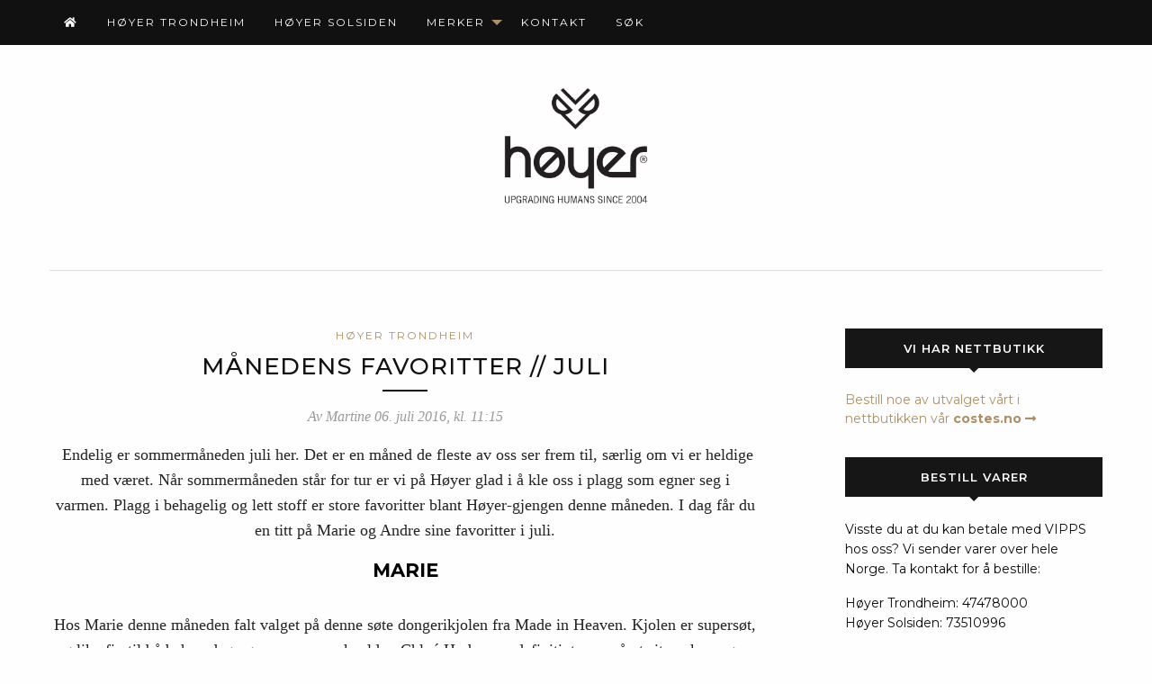

--- FILE ---
content_type: text/html; charset=UTF-8
request_url: https://hoyertrondheim.no/manedens-favoritter-juli/
body_size: 13519
content:
<!doctype html>

  <html class="no-js"  lang="nb-NO">

	<head>
		<meta charset="utf-8">
		
		<!-- Force IE to use the latest rendering engine available -->
		<meta http-equiv="X-UA-Compatible" content="IE=edge">

		<!-- Mobile Meta -->
		<meta name="viewport" content="width=device-width, initial-scale=1.0">
		<meta class="foundation-mq">
		
		<!-- If Site Icon isn't set in customizer -->
			    <link rel="stylesheet" href="https://use.fontawesome.com/releases/v5.5.0/css/all.css" integrity="sha384-B4dIYHKNBt8Bc12p+WXckhzcICo0wtJAoU8YZTY5qE0Id1GSseTk6S+L3BlXeVIU" crossorigin="anonymous">
		<link rel="pingback" href="https://hoyertrondheim.no/xmlrpc.php">

		<title>Månedens favoritter // juli &#8211; Høyerblogg Trondheim | Upgrading Humans Since 2004</title>
<meta name='robots' content='max-image-preview:large' />
<script id="cookie-law-info-gcm-var-js">
var _ckyGcm = {"status":true,"default_settings":[{"analytics":"denied","advertisement":"denied","functional":"denied","necessary":"granted","ad_user_data":"denied","ad_personalization":"denied","regions":"All"}],"wait_for_update":2000,"url_passthrough":false,"ads_data_redaction":false};
</script>
<script id="cookie-law-info-gcm-js" type="text/javascript" src="https://hoyertrondheim.no/wp-content/plugins/cookie-law-info/lite/frontend/js/gcm.min.js"></script>
<script id="cookieyes" type="text/javascript" src="https://cdn-cookieyes.com/client_data/902e7a75c8b4af18d1118c08/script.js"></script><link rel='dns-prefetch' href='//secure.gravatar.com' />
<link rel='dns-prefetch' href='//stats.wp.com' />
<link rel='dns-prefetch' href='//v0.wordpress.com' />
<link rel='dns-prefetch' href='//jetpack.wordpress.com' />
<link rel='dns-prefetch' href='//s0.wp.com' />
<link rel='dns-prefetch' href='//public-api.wordpress.com' />
<link rel='dns-prefetch' href='//0.gravatar.com' />
<link rel='dns-prefetch' href='//1.gravatar.com' />
<link rel='dns-prefetch' href='//2.gravatar.com' />
<link rel="alternate" type="application/rss+xml" title="Høyerblogg Trondheim | Upgrading Humans Since 2004 &raquo; strøm" href="https://hoyertrondheim.no/feed/" />
<link rel="alternate" type="application/rss+xml" title="Høyerblogg Trondheim | Upgrading Humans Since 2004 &raquo; kommentarstrøm" href="https://hoyertrondheim.no/comments/feed/" />
<link rel="alternate" type="application/rss+xml" title="Høyerblogg Trondheim | Upgrading Humans Since 2004 &raquo; Månedens favoritter // juli kommentarstrøm" href="https://hoyertrondheim.no/manedens-favoritter-juli/feed/" />
<link rel='stylesheet' id='wp-block-library-css' href='https://hoyertrondheim.no/wp-includes/css/dist/block-library/style.min.css?ver=6.5.7' type='text/css' media='all' />
<style id='wp-block-library-inline-css' type='text/css'>
.has-text-align-justify{text-align:justify;}
</style>
<link rel='stylesheet' id='mediaelement-css' href='https://hoyertrondheim.no/wp-includes/js/mediaelement/mediaelementplayer-legacy.min.css?ver=4.2.17' type='text/css' media='all' />
<link rel='stylesheet' id='wp-mediaelement-css' href='https://hoyertrondheim.no/wp-includes/js/mediaelement/wp-mediaelement.min.css?ver=6.5.7' type='text/css' media='all' />
<style id='classic-theme-styles-inline-css' type='text/css'>
/*! This file is auto-generated */
.wp-block-button__link{color:#fff;background-color:#32373c;border-radius:9999px;box-shadow:none;text-decoration:none;padding:calc(.667em + 2px) calc(1.333em + 2px);font-size:1.125em}.wp-block-file__button{background:#32373c;color:#fff;text-decoration:none}
</style>
<style id='global-styles-inline-css' type='text/css'>
body{--wp--preset--color--black: #000000;--wp--preset--color--cyan-bluish-gray: #abb8c3;--wp--preset--color--white: #ffffff;--wp--preset--color--pale-pink: #f78da7;--wp--preset--color--vivid-red: #cf2e2e;--wp--preset--color--luminous-vivid-orange: #ff6900;--wp--preset--color--luminous-vivid-amber: #fcb900;--wp--preset--color--light-green-cyan: #7bdcb5;--wp--preset--color--vivid-green-cyan: #00d084;--wp--preset--color--pale-cyan-blue: #8ed1fc;--wp--preset--color--vivid-cyan-blue: #0693e3;--wp--preset--color--vivid-purple: #9b51e0;--wp--preset--gradient--vivid-cyan-blue-to-vivid-purple: linear-gradient(135deg,rgba(6,147,227,1) 0%,rgb(155,81,224) 100%);--wp--preset--gradient--light-green-cyan-to-vivid-green-cyan: linear-gradient(135deg,rgb(122,220,180) 0%,rgb(0,208,130) 100%);--wp--preset--gradient--luminous-vivid-amber-to-luminous-vivid-orange: linear-gradient(135deg,rgba(252,185,0,1) 0%,rgba(255,105,0,1) 100%);--wp--preset--gradient--luminous-vivid-orange-to-vivid-red: linear-gradient(135deg,rgba(255,105,0,1) 0%,rgb(207,46,46) 100%);--wp--preset--gradient--very-light-gray-to-cyan-bluish-gray: linear-gradient(135deg,rgb(238,238,238) 0%,rgb(169,184,195) 100%);--wp--preset--gradient--cool-to-warm-spectrum: linear-gradient(135deg,rgb(74,234,220) 0%,rgb(151,120,209) 20%,rgb(207,42,186) 40%,rgb(238,44,130) 60%,rgb(251,105,98) 80%,rgb(254,248,76) 100%);--wp--preset--gradient--blush-light-purple: linear-gradient(135deg,rgb(255,206,236) 0%,rgb(152,150,240) 100%);--wp--preset--gradient--blush-bordeaux: linear-gradient(135deg,rgb(254,205,165) 0%,rgb(254,45,45) 50%,rgb(107,0,62) 100%);--wp--preset--gradient--luminous-dusk: linear-gradient(135deg,rgb(255,203,112) 0%,rgb(199,81,192) 50%,rgb(65,88,208) 100%);--wp--preset--gradient--pale-ocean: linear-gradient(135deg,rgb(255,245,203) 0%,rgb(182,227,212) 50%,rgb(51,167,181) 100%);--wp--preset--gradient--electric-grass: linear-gradient(135deg,rgb(202,248,128) 0%,rgb(113,206,126) 100%);--wp--preset--gradient--midnight: linear-gradient(135deg,rgb(2,3,129) 0%,rgb(40,116,252) 100%);--wp--preset--font-size--small: 13px;--wp--preset--font-size--medium: 20px;--wp--preset--font-size--large: 36px;--wp--preset--font-size--x-large: 42px;--wp--preset--spacing--20: 0.44rem;--wp--preset--spacing--30: 0.67rem;--wp--preset--spacing--40: 1rem;--wp--preset--spacing--50: 1.5rem;--wp--preset--spacing--60: 2.25rem;--wp--preset--spacing--70: 3.38rem;--wp--preset--spacing--80: 5.06rem;--wp--preset--shadow--natural: 6px 6px 9px rgba(0, 0, 0, 0.2);--wp--preset--shadow--deep: 12px 12px 50px rgba(0, 0, 0, 0.4);--wp--preset--shadow--sharp: 6px 6px 0px rgba(0, 0, 0, 0.2);--wp--preset--shadow--outlined: 6px 6px 0px -3px rgba(255, 255, 255, 1), 6px 6px rgba(0, 0, 0, 1);--wp--preset--shadow--crisp: 6px 6px 0px rgba(0, 0, 0, 1);}:where(.is-layout-flex){gap: 0.5em;}:where(.is-layout-grid){gap: 0.5em;}body .is-layout-flex{display: flex;}body .is-layout-flex{flex-wrap: wrap;align-items: center;}body .is-layout-flex > *{margin: 0;}body .is-layout-grid{display: grid;}body .is-layout-grid > *{margin: 0;}:where(.wp-block-columns.is-layout-flex){gap: 2em;}:where(.wp-block-columns.is-layout-grid){gap: 2em;}:where(.wp-block-post-template.is-layout-flex){gap: 1.25em;}:where(.wp-block-post-template.is-layout-grid){gap: 1.25em;}.has-black-color{color: var(--wp--preset--color--black) !important;}.has-cyan-bluish-gray-color{color: var(--wp--preset--color--cyan-bluish-gray) !important;}.has-white-color{color: var(--wp--preset--color--white) !important;}.has-pale-pink-color{color: var(--wp--preset--color--pale-pink) !important;}.has-vivid-red-color{color: var(--wp--preset--color--vivid-red) !important;}.has-luminous-vivid-orange-color{color: var(--wp--preset--color--luminous-vivid-orange) !important;}.has-luminous-vivid-amber-color{color: var(--wp--preset--color--luminous-vivid-amber) !important;}.has-light-green-cyan-color{color: var(--wp--preset--color--light-green-cyan) !important;}.has-vivid-green-cyan-color{color: var(--wp--preset--color--vivid-green-cyan) !important;}.has-pale-cyan-blue-color{color: var(--wp--preset--color--pale-cyan-blue) !important;}.has-vivid-cyan-blue-color{color: var(--wp--preset--color--vivid-cyan-blue) !important;}.has-vivid-purple-color{color: var(--wp--preset--color--vivid-purple) !important;}.has-black-background-color{background-color: var(--wp--preset--color--black) !important;}.has-cyan-bluish-gray-background-color{background-color: var(--wp--preset--color--cyan-bluish-gray) !important;}.has-white-background-color{background-color: var(--wp--preset--color--white) !important;}.has-pale-pink-background-color{background-color: var(--wp--preset--color--pale-pink) !important;}.has-vivid-red-background-color{background-color: var(--wp--preset--color--vivid-red) !important;}.has-luminous-vivid-orange-background-color{background-color: var(--wp--preset--color--luminous-vivid-orange) !important;}.has-luminous-vivid-amber-background-color{background-color: var(--wp--preset--color--luminous-vivid-amber) !important;}.has-light-green-cyan-background-color{background-color: var(--wp--preset--color--light-green-cyan) !important;}.has-vivid-green-cyan-background-color{background-color: var(--wp--preset--color--vivid-green-cyan) !important;}.has-pale-cyan-blue-background-color{background-color: var(--wp--preset--color--pale-cyan-blue) !important;}.has-vivid-cyan-blue-background-color{background-color: var(--wp--preset--color--vivid-cyan-blue) !important;}.has-vivid-purple-background-color{background-color: var(--wp--preset--color--vivid-purple) !important;}.has-black-border-color{border-color: var(--wp--preset--color--black) !important;}.has-cyan-bluish-gray-border-color{border-color: var(--wp--preset--color--cyan-bluish-gray) !important;}.has-white-border-color{border-color: var(--wp--preset--color--white) !important;}.has-pale-pink-border-color{border-color: var(--wp--preset--color--pale-pink) !important;}.has-vivid-red-border-color{border-color: var(--wp--preset--color--vivid-red) !important;}.has-luminous-vivid-orange-border-color{border-color: var(--wp--preset--color--luminous-vivid-orange) !important;}.has-luminous-vivid-amber-border-color{border-color: var(--wp--preset--color--luminous-vivid-amber) !important;}.has-light-green-cyan-border-color{border-color: var(--wp--preset--color--light-green-cyan) !important;}.has-vivid-green-cyan-border-color{border-color: var(--wp--preset--color--vivid-green-cyan) !important;}.has-pale-cyan-blue-border-color{border-color: var(--wp--preset--color--pale-cyan-blue) !important;}.has-vivid-cyan-blue-border-color{border-color: var(--wp--preset--color--vivid-cyan-blue) !important;}.has-vivid-purple-border-color{border-color: var(--wp--preset--color--vivid-purple) !important;}.has-vivid-cyan-blue-to-vivid-purple-gradient-background{background: var(--wp--preset--gradient--vivid-cyan-blue-to-vivid-purple) !important;}.has-light-green-cyan-to-vivid-green-cyan-gradient-background{background: var(--wp--preset--gradient--light-green-cyan-to-vivid-green-cyan) !important;}.has-luminous-vivid-amber-to-luminous-vivid-orange-gradient-background{background: var(--wp--preset--gradient--luminous-vivid-amber-to-luminous-vivid-orange) !important;}.has-luminous-vivid-orange-to-vivid-red-gradient-background{background: var(--wp--preset--gradient--luminous-vivid-orange-to-vivid-red) !important;}.has-very-light-gray-to-cyan-bluish-gray-gradient-background{background: var(--wp--preset--gradient--very-light-gray-to-cyan-bluish-gray) !important;}.has-cool-to-warm-spectrum-gradient-background{background: var(--wp--preset--gradient--cool-to-warm-spectrum) !important;}.has-blush-light-purple-gradient-background{background: var(--wp--preset--gradient--blush-light-purple) !important;}.has-blush-bordeaux-gradient-background{background: var(--wp--preset--gradient--blush-bordeaux) !important;}.has-luminous-dusk-gradient-background{background: var(--wp--preset--gradient--luminous-dusk) !important;}.has-pale-ocean-gradient-background{background: var(--wp--preset--gradient--pale-ocean) !important;}.has-electric-grass-gradient-background{background: var(--wp--preset--gradient--electric-grass) !important;}.has-midnight-gradient-background{background: var(--wp--preset--gradient--midnight) !important;}.has-small-font-size{font-size: var(--wp--preset--font-size--small) !important;}.has-medium-font-size{font-size: var(--wp--preset--font-size--medium) !important;}.has-large-font-size{font-size: var(--wp--preset--font-size--large) !important;}.has-x-large-font-size{font-size: var(--wp--preset--font-size--x-large) !important;}
.wp-block-navigation a:where(:not(.wp-element-button)){color: inherit;}
:where(.wp-block-post-template.is-layout-flex){gap: 1.25em;}:where(.wp-block-post-template.is-layout-grid){gap: 1.25em;}
:where(.wp-block-columns.is-layout-flex){gap: 2em;}:where(.wp-block-columns.is-layout-grid){gap: 2em;}
.wp-block-pullquote{font-size: 1.5em;line-height: 1.6;}
</style>
<link rel='stylesheet' id='easy-full-screen-search-form-css' href='https://hoyertrondheim.no/wp-content/plugins/easy-full-screen-search-form/public/css/easy-full-screen-search-public.css?ver=1.0.0' type='text/css' media='all' />
<link rel='stylesheet' id='mashsb-styles-css' href='https://hoyertrondheim.no/wp-content/plugins/mashsharer/assets/css/mashsb.min.css?ver=4.0.47' type='text/css' media='all' />
<style id='mashsb-styles-inline-css' type='text/css'>
.mashsb-count {color:#cccccc;}@media only screen and (min-width:568px){.mashsb-buttons a {min-width: 120px;}}
</style>
<link rel='stylesheet' id='searchandfilter-css' href='https://hoyertrondheim.no/wp-content/plugins/search-filter/style.css?ver=1' type='text/css' media='all' />
<link rel='stylesheet' id='site-css-css' href='https://hoyertrondheim.no/wp-content/themes/hoyer/assets/styles/style.css?ver=1552573966' type='text/css' media='all' />
<link rel='stylesheet' id='webtron-css-css' href='https://hoyertrondheim.no/wp-content/themes/hoyer/assets/styles/webtron-v2.css?ver=1552573966' type='text/css' media='all' />
<link rel='stylesheet' id='magnific-popup-css-css' href='https://hoyertrondheim.no/wp-content/themes/hoyer/assets/styles/magnific-popup.css?ver=1552573966' type='text/css' media='all' />
<link rel='stylesheet' id='jetpack_css-css' href='https://hoyertrondheim.no/wp-content/plugins/jetpack/css/jetpack.css?ver=12.6.3' type='text/css' media='all' />
<script type="text/javascript" src="https://hoyertrondheim.no/wp-includes/js/jquery/jquery.min.js?ver=3.7.1" id="jquery-core-js"></script>
<script type="text/javascript" src="https://hoyertrondheim.no/wp-includes/js/jquery/jquery-migrate.min.js?ver=3.4.1" id="jquery-migrate-js"></script>
<script type="text/javascript" src="https://hoyertrondheim.no/wp-content/plugins/easy-full-screen-search-form/public/js/easy-full-screen-search-public.js?ver=1.0.0" id="easy-full-screen-search-form-js"></script>
<script type="text/javascript" id="mashsb-js-extra">
/* <![CDATA[ */
var mashsb = {"shares":"53","round_shares":"","animate_shares":"0","dynamic_buttons":"0","share_url":"https:\/\/hoyertrondheim.no\/manedens-favoritter-juli\/","title":"M%C3%A5nedens+favoritter+%2F%2F+juli","image":null,"desc":"\u00a0Endelig er sommerm\u00e5neden juli her. Det er en m\u00e5ned de fleste av oss ser frem til, s\u00e6rlig om vi er heldige med v\u00e6ret. N\u00e5r sommerm\u00e5neden\u00a0st\u00e5r for tur er vi p\u00e5 H\u00f8yer glad i \u00e5 kle \u2026","hashtag":"","subscribe":"content","subscribe_url":"","activestatus":"1","singular":"1","twitter_popup":"1","refresh":"0","nonce":"9df3d1825a","postid":"22249","servertime":"1768985936","ajaxurl":"https:\/\/hoyertrondheim.no\/wp-admin\/admin-ajax.php"};
/* ]]> */
</script>
<script type="text/javascript" src="https://hoyertrondheim.no/wp-content/plugins/mashsharer/assets/js/mashsb.min.js?ver=4.0.47" id="mashsb-js"></script>
<link rel="https://api.w.org/" href="https://hoyertrondheim.no/wp-json/" /><link rel="alternate" type="application/json" href="https://hoyertrondheim.no/wp-json/wp/v2/posts/22249" /><link rel="canonical" href="https://hoyertrondheim.no/manedens-favoritter-juli/" />
<link rel='shortlink' href='https://wp.me/p6jsVh-5MR' />
<link rel="alternate" type="application/json+oembed" href="https://hoyertrondheim.no/wp-json/oembed/1.0/embed?url=https%3A%2F%2Fhoyertrondheim.no%2Fmanedens-favoritter-juli%2F" />
<link rel="alternate" type="text/xml+oembed" href="https://hoyertrondheim.no/wp-json/oembed/1.0/embed?url=https%3A%2F%2Fhoyertrondheim.no%2Fmanedens-favoritter-juli%2F&#038;format=xml" />
		<style type="text/css">
			#efss-form {
				position: fixed;
				top: 0px;
				left: 0px;
				width: 100%;
				height: 100%;
				background-color: rgba(10,10,10,0.9);
				-webkit-transition: all 0.5s ease-in-out;
				-moz-transition: all 0.5s ease-in-out;
				-o-transition: all 0.5s ease-in-out;
				-ms-transition: all 0.5s ease-in-out;
				transition: all 0.5s ease-in-out;
				-webkit-transform: translate(0px, -100%) scale(0, 0);
				-moz-transform: translate(0px, -100%) scale(0, 0);
				-o-transform: translate(0px, -100%) scale(0, 0);
				-ms-transform: translate(0px, -100%) scale(0, 0);
				transform: translate(0px, -100%) scale(0, 0);
				opacity: 0;
				z-index: 99;
			}
			#efss-form form#searchform {
				height: 100%;
			}

			#efss-form input[type="text"] {
				position: absolute;
				top: 50%;
				width: 100%;
				color: white;
				background: rgba(0, 0, 0, 0);
				font-size: 60px;
				font-weight: 300;
				text-align: center;
				border: 0px;
				margin: 0px auto;
				margin-top: -51px;
				padding-left: 30px;
				padding-right: 30px;
				outline: none;
			}
			#efss-form .btn {
				position: relative;
				top: 58%;
				background-color: #ac9063;
				border: black;
				color: #fff;
				padding: 22px 134px;
				margin: 0 auto;
				display: block;
				font-size: 20px;
			}
			#efss-form .btn:hover {
				cursor: pointer;
			}
			#efss-form .close {
				position: fixed;
				top: 15px;
				right: 15px;
				color: #fff;
				background-color: ;
				border-color: ;
				opacity: 1;
				padding: 10px 20px;
				font-size: 27px;
			}
			#efss-form.open {
				-webkit-transform: translate(0px, 0px) scale(1, 1);
				-moz-transform: translate(0px, 0px) scale(1, 1);
				-o-transform: translate(0px, 0px) scale(1, 1);
				-ms-transform: translate(0px, 0px) scale(1, 1);
				transform: translate(0px, 0px) scale(1, 1);
				opacity: 1;
			}
		</style>

			<style>img#wpstats{display:none}</style>
		
<!-- Jetpack Open Graph Tags -->
<meta property="og:type" content="article" />
<meta property="og:title" content="Månedens favoritter // juli" />
<meta property="og:url" content="https://hoyertrondheim.no/manedens-favoritter-juli/" />
<meta property="og:description" content=" Endelig er sommermåneden juli her. Det er en måned de fleste av oss ser frem til, særlig om vi er heldige med været. Når sommermåneden står for tur er vi på Høyer glad i å kle oss i plagg som egne…" />
<meta property="article:published_time" content="2016-07-06T09:15:13+00:00" />
<meta property="article:modified_time" content="2016-07-06T09:23:40+00:00" />
<meta property="og:site_name" content="Høyerblogg Trondheim | Upgrading Humans Since 2004" />
<meta property="og:image" content="http://hoyertrondheim.no/wp-content/uploads/2016/07/marielastpic536x804.jpg" />
<meta property="og:image:width" content="536" />
<meta property="og:image:height" content="804" />
<meta property="og:image:alt" content="marielastpic536x804" />
<meta property="og:locale" content="nb_NO" />
<meta name="twitter:text:title" content="Månedens favoritter // juli" />
<meta name="twitter:image" content="http://hoyertrondheim.no/wp-content/uploads/2016/07/marielastpic536x804.jpg?w=640" />
<meta name="twitter:image:alt" content="marielastpic536x804" />
<meta name="twitter:card" content="summary_large_image" />

<!-- End Jetpack Open Graph Tags -->
<link rel="icon" href="https://hoyertrondheim.no/wp-content/uploads/2015/06/logo-hoyer.png" sizes="32x32" />
<link rel="icon" href="https://hoyertrondheim.no/wp-content/uploads/2015/06/logo-hoyer.png" sizes="192x192" />
<link rel="apple-touch-icon" href="https://hoyertrondheim.no/wp-content/uploads/2015/06/logo-hoyer.png" />
<meta name="msapplication-TileImage" content="https://hoyertrondheim.no/wp-content/uploads/2015/06/logo-hoyer.png" />
		<script>
		window.fbAsyncInit = function() {
		FB.init({
		  appId            : '1674723916140267',
		  autoLogAppEvents : true,
		  xfbml            : true,
		  version          : 'v2.11'
		});
		};

		(function(d, s, id){
		 var js, fjs = d.getElementsByTagName(s)[0];
		 if (d.getElementById(id)) {return;}
		 js = d.createElement(s); js.id = id;
		 js.src = "https://connect.facebook.net/nb_NO/sdk.js";
		 fjs.parentNode.insertBefore(js, fjs);
		}(document, 'script', 'facebook-jssdk'));
		</script>

		<!-- Google Tag Manager -->
		<script>(function(w,d,s,l,i){w[l]=w[l]||[];w[l].push({'gtm.start':
		new Date().getTime(),event:'gtm.js'});var f=d.getElementsByTagName(s)[0],
		j=d.createElement(s),dl=l!='dataLayer'?'&l='+l:'';j.async=true;j.src=
		'https://www.googletagmanager.com/gtm.js?id='+i+dl;f.parentNode.insertBefore(j,f);
		})(window,document,'script','dataLayer','GTM-NDJ5WJQ');</script>
		<!-- End Google Tag Manager -->


	</head>
			
	<body class="post-template-default single single-post postid-22249 single-format-standard">

	<!-- Google Tag Manager (noscript) -->
	<noscript><iframe src="https://www.googletagmanager.com/ns.html?id=GTM-NDJ5WJQ"
	height="0" width="0" style="display:none;visibility:hidden"></iframe></noscript>
	<!-- End Google Tag Manager (noscript) -->

		<div class="off-canvas-wrapper">
			
			<!-- Load off-canvas container. Feel free to remove if not using. -->			
			
<div class="off-canvas position-right" id="off-canvas" data-off-canvas>
	<div id="mobile-menu">
		<ul id="menu-meny" class="vertical menu accordion-menu" data-accordion-menu><li id="menu-item-114" class="fa-home menu-item menu-item-type-custom menu-item-object-custom menu-item-home menu-item-114"><a href="http://hoyertrondheim.no"><i class="fas fa-home"></i></a></li>
<li id="menu-item-70" class="menu-item menu-item-type-taxonomy menu-item-object-category current-post-ancestor current-menu-parent current-post-parent menu-item-70"><a href="https://hoyertrondheim.no/category/hoyer-trondheim/">Høyer Trondheim</a></li>
<li id="menu-item-71" class="menu-item menu-item-type-taxonomy menu-item-object-category menu-item-71"><a href="https://hoyertrondheim.no/category/hoyer-solsiden/">Høyer Solsiden</a></li>
<li id="menu-item-53356" class="menu-item menu-item-type-custom menu-item-object-custom menu-item-has-children menu-item-53356"><a href="#">Merker</a>
<ul class="vertical menu">
	<li id="menu-item-53354" class="menu-item menu-item-type-post_type menu-item-object-page menu-item-53354"><a href="https://hoyertrondheim.no/merker-dame/">Merker dame</a></li>
	<li id="menu-item-53355" class="menu-item menu-item-type-post_type menu-item-object-page menu-item-53355"><a href="https://hoyertrondheim.no/merker-herre/">Merker herre</a></li>
</ul>
</li>
<li id="menu-item-94" class="menu-item menu-item-type-post_type menu-item-object-page menu-item-94"><a href="https://hoyertrondheim.no/kontakt/">Kontakt</a></li>
<li id="menu-item-52744" class="menu-item menu-item-type-custom menu-item-object-custom menu-item-52744"><a href="#search">Søk</a></li>
</ul>	</div>
</div>			
			<div class="off-canvas-content" data-off-canvas-content>
				
				<header class="header" role="banner">
							
					 <!-- This navs will be applied to the topbar, above all content 
						  To see additional nav styles, visit the /parts directory -->
					 
<div class="grid-container">
	<div class="grid-x align-middle">

		<div class="cell auto show-for-large">
			<div id="main-menu">
				<ul id="menu-meny-1" class="medium-horizontal menu" data-responsive-menu="accordion medium-dropdown"><li class="fa-home menu-item menu-item-type-custom menu-item-object-custom menu-item-home menu-item-114"><a href="http://hoyertrondheim.no"><i class="fas fa-home"></i></a></li>
<li class="menu-item menu-item-type-taxonomy menu-item-object-category current-post-ancestor current-menu-parent current-post-parent menu-item-70"><a href="https://hoyertrondheim.no/category/hoyer-trondheim/">Høyer Trondheim</a></li>
<li class="menu-item menu-item-type-taxonomy menu-item-object-category menu-item-71"><a href="https://hoyertrondheim.no/category/hoyer-solsiden/">Høyer Solsiden</a></li>
<li class="menu-item menu-item-type-custom menu-item-object-custom menu-item-has-children menu-item-53356"><a href="#">Merker</a>
<ul class="menu">
	<li class="menu-item menu-item-type-post_type menu-item-object-page menu-item-53354"><a href="https://hoyertrondheim.no/merker-dame/">Merker dame</a></li>
	<li class="menu-item menu-item-type-post_type menu-item-object-page menu-item-53355"><a href="https://hoyertrondheim.no/merker-herre/">Merker herre</a></li>
</ul>
</li>
<li class="menu-item menu-item-type-post_type menu-item-object-page menu-item-94"><a href="https://hoyertrondheim.no/kontakt/">Kontakt</a></li>
<li class="menu-item menu-item-type-custom menu-item-object-custom menu-item-52744"><a href="#search">Søk</a></li>
</ul>			</div>
		</div>

		<div class="cell auto hide-for-large">
			<div class="logo">Hoyertrondheim.no</div>
		</div>

<!-- 		<div class="cell auto text-right hide-for-large">
			<a class="mynett" href="https://brandshoptrondheim.no" target="_blank"><i class="fas fa-shopping-cart"></i></a>
		</div>	 -->

		<div class="cell auto text-right hide-for-large">
			<a class="mysearch" href="#search"><i class="fas fa-search"></i></a>
		</div>		

		<div class="cell auto text-right hide-for-large mobile-toggle">
			<button type="button" data-toggle="off-canvas"><i class="fa fa-bars"></i> </button>
		</div>

	</div>

</div>	 	
				</header> <!-- end .header -->			
<div class="content">

	<div class="grid-container">
	
		<div class="inner-content grid-x grid-margin-x">

			<div class="small-12 cell text-center">
				<div id="pg-logo">
					<a href="https://hoyertrondheim.no">
						<img src="https://hoyertrondheim.no/wp-content/uploads/2015/06/logo-hoyer.png">
					</a>

					<!--a href="https://hoyershoptrondheim.no/" target="_blank" class="button butikk">hoyershoptrondheim.no <i class="fas fa-long-arrow-alt-right"></i></a-->

				</div>
		    	<header>
		    		
		    	</header>
		    </div>
		
		    <main id="fp-single" class="main small-12 large-auto cell" role="main">
		
			    			
			    	<div class="blogpost">
						<h5>
							Høyer Trondheim						</h5>
					    <h1>Månedens favoritter // juli</h1>
					    <div class="byline">Av Martine 06. juli 2016, kl. 11:15</div>
					    <p style="text-align: center;"> Endelig er sommermåneden juli her. Det er en måned de fleste av oss ser frem til, særlig om vi er heldige med været. Når sommermåneden står for tur er vi på Høyer glad i å kle oss i plagg som egner seg i varmen. Plagg i behagelig og lett stoff er store favoritter blant Høyer-gjengen denne måneden. I dag får du en titt på Marie og Andre sine favoritter i juli.</p>
<h2 style="text-align: center;"><strong>Marie</strong></h2>
<p style="text-align: center;">Hos Marie denne måneden falt valget på denne søte dongerikjolen fra Made in Heaven. Kjolen er supersøt, og like fin til både hverdag og sene sommerkvelder. Chloé Hudson<strong> </strong>er definitivt en av årets it-vesker, og en stor favoritt blant jentene på Høyer. Skoene Praise fra Jimmy Choo er også en av Maries favoritter i sommer. Ikke bare er de veldig fine å se på, men også kjempebehagelig å gå i! I tilfelle temperaturen skulle synke valgte Marie dette skjerfet fra Missoni, som også kan brukes som et sjal. Med sine superlekre farger spriter det opp et hvert antrekk.</p>
<p style="text-align: center;"><a href="http://hoyertrondheim.no/wp-content/uploads/2016/07/marielastpic536x804.jpg"><img fetchpriority="high" decoding="async" class="lazy lazy-hidden alignnone size-full wp-image-22296" src="[data-uri]" data-lazy-type="image" data-lazy-src="http://hoyertrondheim.no/wp-content/uploads/2016/07/marielastpic536x804.jpg" alt="marielastpic536x804" width="536" height="804" data-lazy-srcset="https://hoyertrondheim.no/wp-content/uploads/2016/07/marielastpic536x804.jpg 536w, https://hoyertrondheim.no/wp-content/uploads/2016/07/marielastpic536x804-360x540.jpg 360w" data-lazy-sizes="(max-width: 536px) 100vw, 536px" /><noscript><img fetchpriority="high" decoding="async" class="alignnone size-full wp-image-22296" src="http://hoyertrondheim.no/wp-content/uploads/2016/07/marielastpic536x804.jpg" alt="marielastpic536x804" width="536" height="804" srcset="https://hoyertrondheim.no/wp-content/uploads/2016/07/marielastpic536x804.jpg 536w, https://hoyertrondheim.no/wp-content/uploads/2016/07/marielastpic536x804-360x540.jpg 360w" sizes="(max-width: 536px) 100vw, 536px" /></noscript></a> <a href="http://hoyertrondheim.no/wp-content/uploads/2016/07/IMG_08421536x804.jpg"><img decoding="async" class="lazy lazy-hidden alignnone size-full wp-image-22294" src="[data-uri]" data-lazy-type="image" data-lazy-src="http://hoyertrondheim.no/wp-content/uploads/2016/07/IMG_08421536x804.jpg" alt="IMG_08421536x804" width="536" height="804" data-lazy-srcset="https://hoyertrondheim.no/wp-content/uploads/2016/07/IMG_08421536x804.jpg 536w, https://hoyertrondheim.no/wp-content/uploads/2016/07/IMG_08421536x804-360x540.jpg 360w" data-lazy-sizes="(max-width: 536px) 100vw, 536px" /><noscript><img decoding="async" class="alignnone size-full wp-image-22294" src="http://hoyertrondheim.no/wp-content/uploads/2016/07/IMG_08421536x804.jpg" alt="IMG_08421536x804" width="536" height="804" srcset="https://hoyertrondheim.no/wp-content/uploads/2016/07/IMG_08421536x804.jpg 536w, https://hoyertrondheim.no/wp-content/uploads/2016/07/IMG_08421536x804-360x540.jpg 360w" sizes="(max-width: 536px) 100vw, 536px" /></noscript></a></p>
<p style="text-align: center;">Kjole <strong>Made in Heaven</strong> Skjerf <strong>Missoni</strong> Veske <strong>Chloé</strong> Sko <strong>Jimmy Choo</strong></p>
<p><a href="http://hoyertrondheim.no/wp-content/uploads/2016/07/mndjuli3.jpg"><img decoding="async" class="lazy lazy-hidden alignnone wp-image-22260" src="[data-uri]" data-lazy-type="image" data-lazy-src="http://hoyertrondheim.no/wp-content/uploads/2016/07/mndjuli3.jpg" alt="mndjuli3" width="1072" height="780" data-lazy-srcset="https://hoyertrondheim.no/wp-content/uploads/2016/07/mndjuli3.jpg 1905w, https://hoyertrondheim.no/wp-content/uploads/2016/07/mndjuli3-540x393.jpg 540w, https://hoyertrondheim.no/wp-content/uploads/2016/07/mndjuli3-1080x786.jpg 1080w" data-lazy-sizes="(max-width: 1072px) 100vw, 1072px" /><noscript><img decoding="async" class="alignnone wp-image-22260" src="http://hoyertrondheim.no/wp-content/uploads/2016/07/mndjuli3.jpg" alt="mndjuli3" width="1072" height="780" srcset="https://hoyertrondheim.no/wp-content/uploads/2016/07/mndjuli3.jpg 1905w, https://hoyertrondheim.no/wp-content/uploads/2016/07/mndjuli3-540x393.jpg 540w, https://hoyertrondheim.no/wp-content/uploads/2016/07/mndjuli3-1080x786.jpg 1080w" sizes="(max-width: 1072px) 100vw, 1072px" /></noscript></a></p>
<p>&nbsp;</p>
<p style="text-align: center;"><a href="http://hoyertrondheim.no/wp-content/uploads/2016/07/julimnd2536x804.jpg"><img loading="lazy" decoding="async" class="lazy lazy-hidden alignnone size-full wp-image-22295" src="[data-uri]" data-lazy-type="image" data-lazy-src="http://hoyertrondheim.no/wp-content/uploads/2016/07/julimnd2536x804.jpg" alt="julimnd2536x804" width="536" height="804" data-lazy-srcset="https://hoyertrondheim.no/wp-content/uploads/2016/07/julimnd2536x804.jpg 536w, https://hoyertrondheim.no/wp-content/uploads/2016/07/julimnd2536x804-360x540.jpg 360w" data-lazy-sizes="(max-width: 536px) 100vw, 536px" /><noscript><img loading="lazy" decoding="async" class="alignnone size-full wp-image-22295" src="http://hoyertrondheim.no/wp-content/uploads/2016/07/julimnd2536x804.jpg" alt="julimnd2536x804" width="536" height="804" srcset="https://hoyertrondheim.no/wp-content/uploads/2016/07/julimnd2536x804.jpg 536w, https://hoyertrondheim.no/wp-content/uploads/2016/07/julimnd2536x804-360x540.jpg 360w" sizes="(max-width: 536px) 100vw, 536px" /></noscript></a> <a href="http://hoyertrondheim.no/wp-content/uploads/2016/07/mndjuli536x804.jpg"><img loading="lazy" decoding="async" class="lazy lazy-hidden alignnone size-full wp-image-22293" src="[data-uri]" data-lazy-type="image" data-lazy-src="http://hoyertrondheim.no/wp-content/uploads/2016/07/mndjuli536x804.jpg" alt="mndjuli536x804" width="536" height="804" data-lazy-srcset="https://hoyertrondheim.no/wp-content/uploads/2016/07/mndjuli536x804.jpg 536w, https://hoyertrondheim.no/wp-content/uploads/2016/07/mndjuli536x804-360x540.jpg 360w" data-lazy-sizes="(max-width: 536px) 100vw, 536px" /><noscript><img loading="lazy" decoding="async" class="alignnone size-full wp-image-22293" src="http://hoyertrondheim.no/wp-content/uploads/2016/07/mndjuli536x804.jpg" alt="mndjuli536x804" width="536" height="804" srcset="https://hoyertrondheim.no/wp-content/uploads/2016/07/mndjuli536x804.jpg 536w, https://hoyertrondheim.no/wp-content/uploads/2016/07/mndjuli536x804-360x540.jpg 360w" sizes="(max-width: 536px) 100vw, 536px" /></noscript></a><a href="http://hoyertrondheim.no/wp-content/uploads/2016/07/marielastpic.jpg"><br />
</a></p>
<p><a href="http://hoyertrondheim.no/wp-content/uploads/2016/07/julimnd-4.jpg"><img loading="lazy" decoding="async" class="lazy lazy-hidden alignnone wp-image-22258" src="[data-uri]" data-lazy-type="image" data-lazy-src="http://hoyertrondheim.no/wp-content/uploads/2016/07/julimnd-4.jpg" alt="julimnd 4" width="1072" height="715" data-lazy-srcset="https://hoyertrondheim.no/wp-content/uploads/2016/07/julimnd-4.jpg 1448w, https://hoyertrondheim.no/wp-content/uploads/2016/07/julimnd-4-540x360.jpg 540w, https://hoyertrondheim.no/wp-content/uploads/2016/07/julimnd-4-1080x720.jpg 1080w" data-lazy-sizes="(max-width: 1072px) 100vw, 1072px" /><noscript><img loading="lazy" decoding="async" class="alignnone wp-image-22258" src="http://hoyertrondheim.no/wp-content/uploads/2016/07/julimnd-4.jpg" alt="julimnd 4" width="1072" height="715" srcset="https://hoyertrondheim.no/wp-content/uploads/2016/07/julimnd-4.jpg 1448w, https://hoyertrondheim.no/wp-content/uploads/2016/07/julimnd-4-540x360.jpg 540w, https://hoyertrondheim.no/wp-content/uploads/2016/07/julimnd-4-1080x720.jpg 1080w" sizes="(max-width: 1072px) 100vw, 1072px" /></noscript></a></p>
<p style="text-align: center;"><a href="http://hoyertrondheim.no/wp-content/uploads/2016/07/julimnd4.jpg"><img loading="lazy" decoding="async" class="lazy lazy-hidden alignnone wp-image-22259" src="[data-uri]" data-lazy-type="image" data-lazy-src="http://hoyertrondheim.no/wp-content/uploads/2016/07/julimnd4.jpg" alt="julimnd4" width="1072" height="715" data-lazy-srcset="https://hoyertrondheim.no/wp-content/uploads/2016/07/julimnd4.jpg 2172w, https://hoyertrondheim.no/wp-content/uploads/2016/07/julimnd4-540x360.jpg 540w, https://hoyertrondheim.no/wp-content/uploads/2016/07/julimnd4-1080x720.jpg 1080w" data-lazy-sizes="(max-width: 1072px) 100vw, 1072px" /><noscript><img loading="lazy" decoding="async" class="alignnone wp-image-22259" src="http://hoyertrondheim.no/wp-content/uploads/2016/07/julimnd4.jpg" alt="julimnd4" width="1072" height="715" srcset="https://hoyertrondheim.no/wp-content/uploads/2016/07/julimnd4.jpg 2172w, https://hoyertrondheim.no/wp-content/uploads/2016/07/julimnd4-540x360.jpg 540w, https://hoyertrondheim.no/wp-content/uploads/2016/07/julimnd4-1080x720.jpg 1080w" sizes="(max-width: 1072px) 100vw, 1072px" /></noscript></a></p>
<h2 style="text-align: center;"><strong>Andre</strong></h2>
<p style="text-align: center;">Andre fant sine favoritter blant merker som Santoni, Oscar Jacobson og Canali denne måneden. Tassel loaferne fra Santoni har vært en favoritt å bruke om sommeren hos Andre flere år på rad nå, og i år falt valget på de blå. Han har valgt seg ut en blazer i lin fra Canali, også denne i blå. Skjorten fra Stenströms er også i lin. Lin er perfekt å bruke om sommeren, da stoffet er lunt og lett å ha på seg. Kombinert med det blå har Andre gått for en beige bukse fra Oscar Jacobson. Som tilbehør har Andre valgt belte fra Santoni i samme stoff og farge som skoene. Han har også valgt et tørkle fra Roda i farger som matcher resten av antrekket.</p>
<p style="text-align: center;"><a href="http://hoyertrondheim.no/wp-content/uploads/2016/07/IMG_1219536x804.jpg"><img loading="lazy" decoding="async" class="lazy lazy-hidden alignnone size-full wp-image-22299" src="[data-uri]" data-lazy-type="image" data-lazy-src="http://hoyertrondheim.no/wp-content/uploads/2016/07/IMG_1219536x804.jpg" alt="IMG_1219536x804" width="536" height="804" data-lazy-srcset="https://hoyertrondheim.no/wp-content/uploads/2016/07/IMG_1219536x804.jpg 536w, https://hoyertrondheim.no/wp-content/uploads/2016/07/IMG_1219536x804-360x540.jpg 360w" data-lazy-sizes="(max-width: 536px) 100vw, 536px" /><noscript><img loading="lazy" decoding="async" class="alignnone size-full wp-image-22299" src="http://hoyertrondheim.no/wp-content/uploads/2016/07/IMG_1219536x804.jpg" alt="IMG_1219536x804" width="536" height="804" srcset="https://hoyertrondheim.no/wp-content/uploads/2016/07/IMG_1219536x804.jpg 536w, https://hoyertrondheim.no/wp-content/uploads/2016/07/IMG_1219536x804-360x540.jpg 360w" sizes="(max-width: 536px) 100vw, 536px" /></noscript></a> <a href="http://hoyertrondheim.no/wp-content/uploads/2016/07/julimnda536x804.jpg"><img loading="lazy" decoding="async" class="lazy lazy-hidden alignnone size-full wp-image-22298" src="[data-uri]" data-lazy-type="image" data-lazy-src="http://hoyertrondheim.no/wp-content/uploads/2016/07/julimnda536x804.jpg" alt="julimnda536x804" width="536" height="804" data-lazy-srcset="https://hoyertrondheim.no/wp-content/uploads/2016/07/julimnda536x804.jpg 536w, https://hoyertrondheim.no/wp-content/uploads/2016/07/julimnda536x804-360x540.jpg 360w" data-lazy-sizes="(max-width: 536px) 100vw, 536px" /><noscript><img loading="lazy" decoding="async" class="alignnone size-full wp-image-22298" src="http://hoyertrondheim.no/wp-content/uploads/2016/07/julimnda536x804.jpg" alt="julimnda536x804" width="536" height="804" srcset="https://hoyertrondheim.no/wp-content/uploads/2016/07/julimnda536x804.jpg 536w, https://hoyertrondheim.no/wp-content/uploads/2016/07/julimnda536x804-360x540.jpg 360w" sizes="(max-width: 536px) 100vw, 536px" /></noscript></a></p>
<p style="text-align: center;">Blazer <strong>Canali </strong>Tørkle<strong> Roda </strong>Skjorte<strong> Stenströms </strong>Bukse<strong> Oscar Jacobsen </strong>Sko<strong> Santoni </strong>Belte<strong> Santoni</strong></p>
<p style="text-align: center;"><a href="http://hoyertrondheim.no/wp-content/uploads/2016/07/julimnda5.jpg"><img loading="lazy" decoding="async" class="lazy lazy-hidden alignnone wp-image-22266" src="[data-uri]" data-lazy-type="image" data-lazy-src="http://hoyertrondheim.no/wp-content/uploads/2016/07/julimnda5.jpg" alt="julimnda5" width="1072" height="715" data-lazy-srcset="https://hoyertrondheim.no/wp-content/uploads/2016/07/julimnda5.jpg 2172w, https://hoyertrondheim.no/wp-content/uploads/2016/07/julimnda5-540x360.jpg 540w, https://hoyertrondheim.no/wp-content/uploads/2016/07/julimnda5-1080x720.jpg 1080w" data-lazy-sizes="(max-width: 1072px) 100vw, 1072px" /><noscript><img loading="lazy" decoding="async" class="alignnone wp-image-22266" src="http://hoyertrondheim.no/wp-content/uploads/2016/07/julimnda5.jpg" alt="julimnda5" width="1072" height="715" srcset="https://hoyertrondheim.no/wp-content/uploads/2016/07/julimnda5.jpg 2172w, https://hoyertrondheim.no/wp-content/uploads/2016/07/julimnda5-540x360.jpg 540w, https://hoyertrondheim.no/wp-content/uploads/2016/07/julimnda5-1080x720.jpg 1080w" sizes="(max-width: 1072px) 100vw, 1072px" /></noscript></a></p>
<p><a href="http://hoyertrondheim.no/wp-content/uploads/2016/07/jlmnd_siste536x804.jpg"><img loading="lazy" decoding="async" class="lazy lazy-hidden alignnone size-full wp-image-22300" src="[data-uri]" data-lazy-type="image" data-lazy-src="http://hoyertrondheim.no/wp-content/uploads/2016/07/jlmnd_siste536x804.jpg" alt="jlmnd_siste536x804" width="536" height="804" data-lazy-srcset="https://hoyertrondheim.no/wp-content/uploads/2016/07/jlmnd_siste536x804.jpg 536w, https://hoyertrondheim.no/wp-content/uploads/2016/07/jlmnd_siste536x804-360x540.jpg 360w" data-lazy-sizes="(max-width: 536px) 100vw, 536px" /><noscript><img loading="lazy" decoding="async" class="alignnone size-full wp-image-22300" src="http://hoyertrondheim.no/wp-content/uploads/2016/07/jlmnd_siste536x804.jpg" alt="jlmnd_siste536x804" width="536" height="804" srcset="https://hoyertrondheim.no/wp-content/uploads/2016/07/jlmnd_siste536x804.jpg 536w, https://hoyertrondheim.no/wp-content/uploads/2016/07/jlmnd_siste536x804-360x540.jpg 360w" sizes="(max-width: 536px) 100vw, 536px" /></noscript></a> <a href="http://hoyertrondheim.no/wp-content/uploads/2016/07/jlmnda2536x804.jpg"><img loading="lazy" decoding="async" class="lazy lazy-hidden alignnone size-full wp-image-22297" src="[data-uri]" data-lazy-type="image" data-lazy-src="http://hoyertrondheim.no/wp-content/uploads/2016/07/jlmnda2536x804.jpg" alt="jlmnda2536x804" width="536" height="804" data-lazy-srcset="https://hoyertrondheim.no/wp-content/uploads/2016/07/jlmnda2536x804.jpg 536w, https://hoyertrondheim.no/wp-content/uploads/2016/07/jlmnda2536x804-360x540.jpg 360w" data-lazy-sizes="(max-width: 536px) 100vw, 536px" /><noscript><img loading="lazy" decoding="async" class="alignnone size-full wp-image-22297" src="http://hoyertrondheim.no/wp-content/uploads/2016/07/jlmnda2536x804.jpg" alt="jlmnda2536x804" width="536" height="804" srcset="https://hoyertrondheim.no/wp-content/uploads/2016/07/jlmnda2536x804.jpg 536w, https://hoyertrondheim.no/wp-content/uploads/2016/07/jlmnda2536x804-360x540.jpg 360w" sizes="(max-width: 536px) 100vw, 536px" /></noscript><br />
</a></p>
<p style="text-align: center;"><a href="http://hoyertrondheim.no/wp-content/uploads/2016/07/julimnda6.jpg"><img loading="lazy" decoding="async" class="lazy lazy-hidden alignnone wp-image-22265" src="[data-uri]" data-lazy-type="image" data-lazy-src="http://hoyertrondheim.no/wp-content/uploads/2016/07/julimnda6.jpg" alt="julimnda6" width="1072" height="678" data-lazy-srcset="https://hoyertrondheim.no/wp-content/uploads/2016/07/julimnda6.jpg 2230w, https://hoyertrondheim.no/wp-content/uploads/2016/07/julimnda6-540x342.jpg 540w, https://hoyertrondheim.no/wp-content/uploads/2016/07/julimnda6-1080x683.jpg 1080w" data-lazy-sizes="(max-width: 1072px) 100vw, 1072px" /><noscript><img loading="lazy" decoding="async" class="alignnone wp-image-22265" src="http://hoyertrondheim.no/wp-content/uploads/2016/07/julimnda6.jpg" alt="julimnda6" width="1072" height="678" srcset="https://hoyertrondheim.no/wp-content/uploads/2016/07/julimnda6.jpg 2230w, https://hoyertrondheim.no/wp-content/uploads/2016/07/julimnda6-540x342.jpg 540w, https://hoyertrondheim.no/wp-content/uploads/2016/07/julimnda6-1080x683.jpg 1080w" sizes="(max-width: 1072px) 100vw, 1072px" /></noscript></a></p>
<p style="text-align: center;"><strong>Vi håper at Andre og Marie sine favoritter falt i smak hos deg, og du er hjertelig velkommen innom Høyer for å finne dine egne julifavoritter 🙂</strong></p>
<aside class="mashsb-container mashsb-main "><div class="mashsb-box"><div class="mashsb-count mash-large" style="float:left"><div class="counts mashsbcount">53</div><span class="mashsb-sharetext">DELINGER</span></div><div class="mashsb-buttons"><a class="mashicon-facebook mash-large mash-nomargin mashsb-noshadow" href="https://www.facebook.com/sharer.php?u=https%3A%2F%2Fhoyertrondheim.no%2Fmanedens-favoritter-juli%2F" target="_top" rel="nofollow"><span class="icon"></span><span class="text">Facebook</span></a><a class="mashicon-twitter mash-large mash-nomargin mashsb-noshadow" href="https://twitter.com/intent/tweet?text=M%C3%A5nedens%20favoritter%20%2F%2F%20juli&amp;url=https://wp.me/p6jsVh-5MR" target="_top" rel="nofollow"><span class="icon"></span><span class="text">Twitter</span></a><div class="onoffswitch2 mash-large mashsb-noshadow" style="display:none"></div></div>
            </div>
                <div style="clear:both"></div><div class="mashsb-toggle-container"></div></aside>
            <!-- Share buttons by mashshare.net - Version: 4.0.47-->					</div>

			    			    <div class="more-posts"><span>BESTILL VARER</span></div>
			    <div class="single-bestill">
			    	<p class="">Visste du at du kan betale med VIPPS hos oss? Vi sender varer over hele Norge. Ta kontakt for å bestille:</p>
					<p class="text-center"><div class="text-center fb-button">
						<div class="fb-messengermessageus" 
						  messenger_app_id="1179193375548932" 
						  page_id="477260635679621"
						  color="BLUE"
						  size="xlarge">
						</div>
					</div>
					</p>
					<p class="text-center">Høyer Trondheim: 47478000<br>
					Høyer Solsiden: 73510996</p>
				</div>
			    <div class="more-posts"><span>KOMMENTARER</span></div>
				
<div id="comments" class="comments-area">

	
			<h2 class="comments-title">
			2 comments on &ldquo;<span>Månedens favoritter // juli</span>&rdquo;		</h2>

		
		<ol class="commentlist">
				<li class="comment even thread-even depth-1 panel">
		<div class="media-object">
			<div class="media-object-section">
			    <img alt='' src="[data-uri]" data-lazy-type="image" data-lazy-src='https://secure.gravatar.com/avatar/eb71aa8fdac34b3b897db02e9d08228b?s=75&#038;d=mm&#038;r=g' data-lazy-srcset='https://secure.gravatar.com/avatar/eb71aa8fdac34b3b897db02e9d08228b?s=150&#038;d=mm&#038;r=g 2x' class='lazy lazy-hidden avatar avatar-75 photo' height='75' width='75' loading='lazy' decoding='async'/><noscript><img alt='' src='https://secure.gravatar.com/avatar/eb71aa8fdac34b3b897db02e9d08228b?s=75&#038;d=mm&#038;r=g' srcset='https://secure.gravatar.com/avatar/eb71aa8fdac34b3b897db02e9d08228b?s=150&#038;d=mm&#038;r=g 2x' class='avatar avatar-75 photo' height='75' width='75' loading='lazy' decoding='async'/></noscript>			  </div>
			<div class="media-object-section">
				<article id="comment-1362">
					<header class="comment-author">
												<a href="http://Facebook" class="url" rel="ugc external nofollow">Elbjørg Waagbø</a> on
						<time datetime="2016-07-6"><a href="https://hoyertrondheim.no/manedens-favoritter-juli/#comment-1362"> juli 6th, 2016 - 6:40pm </a></time>
											</header>
										<section class="comment_content clearfix">
						<p>Kjempebra blogg og flotte antrekk😊</p>
					</section>
					<a rel='nofollow' class='comment-reply-link' href='https://hoyertrondheim.no/manedens-favoritter-juli/?replytocom=1362#respond' data-commentid="1362" data-postid="22249" data-belowelement="comment-1362" data-respondelement="respond" data-replyto="Svar til Elbjørg Waagbø" aria-label='Svar til Elbjørg Waagbø'>Svar</a>				</article>
			</div>
		</div>
	<!-- </li> is added by WordPress automatically -->
<ul class="children">
	<li class="comment byuser comment-author-julie odd alt depth-2 panel">
		<div class="media-object">
			<div class="media-object-section">
			    <img alt='' src="[data-uri]" data-lazy-type="image" data-lazy-src='https://secure.gravatar.com/avatar/f308b875e5fb224ff871cd8ad62afa34?s=75&#038;d=mm&#038;r=g' data-lazy-srcset='https://secure.gravatar.com/avatar/f308b875e5fb224ff871cd8ad62afa34?s=150&#038;d=mm&#038;r=g 2x' class='lazy lazy-hidden avatar avatar-75 photo' height='75' width='75' loading='lazy' decoding='async'/><noscript><img alt='' src='https://secure.gravatar.com/avatar/f308b875e5fb224ff871cd8ad62afa34?s=75&#038;d=mm&#038;r=g' srcset='https://secure.gravatar.com/avatar/f308b875e5fb224ff871cd8ad62afa34?s=150&#038;d=mm&#038;r=g 2x' class='avatar avatar-75 photo' height='75' width='75' loading='lazy' decoding='async'/></noscript>			  </div>
			<div class="media-object-section">
				<article id="comment-1363">
					<header class="comment-author">
												Julie on
						<time datetime="2016-07-8"><a href="https://hoyertrondheim.no/manedens-favoritter-juli/#comment-1363"> juli 8th, 2016 - 11:02am </a></time>
											</header>
										<section class="comment_content clearfix">
						<p>så hyggelig! 😀</p>
					</section>
					<a rel='nofollow' class='comment-reply-link' href='https://hoyertrondheim.no/manedens-favoritter-juli/?replytocom=1363#respond' data-commentid="1363" data-postid="22249" data-belowelement="comment-1363" data-respondelement="respond" data-replyto="Svar til Julie" aria-label='Svar til Julie'>Svar</a>				</article>
			</div>
		</div>
	<!-- </li> is added by WordPress automatically -->
</li><!-- #comment-## -->
</ul><!-- .children -->
</li><!-- #comment-## -->
		</ol>

		
	
	
	
		<div id="respond" class="comment-respond">
			<h3 id="reply-title" class="comment-reply-title">Legg inn en kommentar<small><a rel="nofollow" id="cancel-comment-reply-link" href="/manedens-favoritter-juli/#respond" style="display:none;">Avbryt svar</a></small></h3>			<form id="commentform" class="comment-form">
				<iframe
					title="Kommentarskjema"
					src="https://jetpack.wordpress.com/jetpack-comment/?blogid=93297431&#038;postid=22249&#038;comment_registration=0&#038;require_name_email=1&#038;stc_enabled=1&#038;stb_enabled=1&#038;show_avatars=1&#038;avatar_default=mystery&#038;greeting=Legg+inn+en+kommentar&#038;jetpack_comments_nonce=fd9e879d10&#038;greeting_reply=Svar+p%C3%A5+%25s&#038;color_scheme=light&#038;lang=nb_NO&#038;jetpack_version=12.6.3&#038;show_cookie_consent=10&#038;has_cookie_consent=0&#038;token_key=%3Bnormal%3B&#038;sig=0d00a9e49e277545e8e7b24cf18ee05d75d378a5#parent=https%3A%2F%2Fhoyertrondheim.no%2Fmanedens-favoritter-juli%2F"
											name="jetpack_remote_comment"
						style="width:100%; height: 430px; border:0;"
										class="jetpack_remote_comment"
					id="jetpack_remote_comment"
					sandbox="allow-same-origin allow-top-navigation allow-scripts allow-forms allow-popups"
				>
									</iframe>
									<!--[if !IE]><!-->
					<script>
						document.addEventListener('DOMContentLoaded', function () {
							var commentForms = document.getElementsByClassName('jetpack_remote_comment');
							for (var i = 0; i < commentForms.length; i++) {
								commentForms[i].allowTransparency = false;
								commentForms[i].scrolling = 'no';
							}
						});
					</script>
					<!--<![endif]-->
							</form>
		</div>

		
		<input type="hidden" name="comment_parent" id="comment_parent" value="" />

		
</div><!-- #comments --> 

			    <div class="more-posts"><span>SISTE INNLEGG I BLOGGEN</span></div>
			    <div id="fp-blogposts">
					<div class="grid-x grid-margin-x grid-margin-y">
						
						
						<!-- begin loop -->
						
							<div class="cell small-12 large-6 blog-half">
								<div class="blogpost">
									<a href="https://hoyertrondheim.no/velkommen-til-toilldag-18-oktober/" class="image">
										<img width="500" height="300" src="[data-uri]" data-lazy-type="image" data-lazy-src="https://hoyertrondheim.no/wp-content/uploads/2025/10/Skjermbilde-2025-10-17-kl.-09.24.29-e1760693827138-500x300.png" class="lazy lazy-hidden attachment-blog-small size-blog-small wp-post-image" alt="" decoding="async" loading="lazy" /><noscript><img width="500" height="300" src="https://hoyertrondheim.no/wp-content/uploads/2025/10/Skjermbilde-2025-10-17-kl.-09.24.29-e1760693827138-500x300.png" class="attachment-blog-small size-blog-small wp-post-image" alt="" decoding="async" loading="lazy" /></noscript>									</a>
									<h3>
										Dame									</h3>
								    <h2><a href="https://hoyertrondheim.no/velkommen-til-toilldag-18-oktober/" title="Read">VELKOMMEN TIL TOILLDAG 18. OKTOBER</a></h2>
								    <p>Toilldag nærmer seg med stormskritt, og allerede lørdag 18. oktober braker det løst! Vi blir mer og mer &laquo;toillat&raquo; for hvert år som går, og i dette innlegget ønsker vi å vise dere noen av de lekre tilbudene du får til både dame og herre. Du får blant annet hele 60% på ytterjakker, vesker og&#8230;</p>
									<div class="byline small">17. oktober 2025</div>
								</div>
							</div>

						
							<div class="cell small-12 large-6 blog-half">
								<div class="blogpost">
									<a href="https://hoyertrondheim.no/velkommen-til-toilldag-15-mars/" class="image">
										<img width="500" height="300" src="[data-uri]" data-lazy-type="image" data-lazy-src="https://hoyertrondheim.no/wp-content/uploads/2025/03/toilldag_2025_trondheim_TRYKK_10-scaled-e1741935881130-500x300.jpg" class="lazy lazy-hidden attachment-blog-small size-blog-small wp-post-image" alt="" decoding="async" loading="lazy" /><noscript><img width="500" height="300" src="https://hoyertrondheim.no/wp-content/uploads/2025/03/toilldag_2025_trondheim_TRYKK_10-scaled-e1741935881130-500x300.jpg" class="attachment-blog-small size-blog-small wp-post-image" alt="" decoding="async" loading="lazy" /></noscript>									</a>
									<h3>
										Dame									</h3>
								    <h2><a href="https://hoyertrondheim.no/velkommen-til-toilldag-15-mars/" title="Read">VELKOMMEN TIL TOILLDAG 15.MARS</a></h2>
								    <p>Toilldag nærmer seg med stormskritt, og lørdag 15.mars braker det løst! Du får blant annet 60% rabatt på et utvalg sko, vesker og klær fra kjente merker som Moncler, Jimmy Choo, Valentino, Chloé, Jacquemus, Canada Goose, Stone Island og mange flere! Store deler av avdelingen til både dame og herre er fylt med fantastiske klær&#8230;</p>
									<div class="byline small">14. mars 2025</div>
								</div>
							</div>

						
							<div class="cell small-12 large-6 blog-half">
								<div class="blogpost">
									<a href="https://hoyertrondheim.no/67865-2/" class="image">
										<img width="500" height="300" src="[data-uri]" data-lazy-type="image" data-lazy-src="https://hoyertrondheim.no/wp-content/uploads/2025/03/Q14A9883-e1741766670204-500x300.jpg" class="lazy lazy-hidden attachment-blog-small size-blog-small wp-post-image" alt="" decoding="async" loading="lazy" /><noscript><img width="500" height="300" src="https://hoyertrondheim.no/wp-content/uploads/2025/03/Q14A9883-e1741766670204-500x300.jpg" class="attachment-blog-small size-blog-small wp-post-image" alt="" decoding="async" loading="lazy" /></noscript>									</a>
									<h3>
										Dame									</h3>
								    <h2><a href="https://hoyertrondheim.no/67865-2/" title="Read">SALGSFEST HOS HØYER SOLSIDEN</a></h2>
								    <p>På torsdag starter den store SALGSFESTEN hos Høyer Solsiden, og du kan sikre deg fantastiske kupp med opptil 60% rabatt! Vi har plukket frem et stort utvalg av kjente merkevarer som Canada Goose, Parajumpers, Moon Boot, Moncler, Marc Jacobs og mange flere. Dette er en fantastisk mulighet til å få tak i kvalitetsklær og tilbehør&#8230;</p>
									<div class="byline small">12. mars 2025</div>
								</div>
							</div>

						
							<div class="cell small-12 large-6 blog-half">
								<div class="blogpost">
									<a href="https://hoyertrondheim.no/velkommen-til-toilldag-19-oktober/" class="image">
										<img width="500" height="300" src="[data-uri]" data-lazy-type="image" data-lazy-src="https://hoyertrondheim.no/wp-content/uploads/2024/10/24115_toilldag_2024-e1729145756863-500x300.jpg" class="lazy lazy-hidden attachment-blog-small size-blog-small wp-post-image" alt="" decoding="async" loading="lazy" /><noscript><img width="500" height="300" src="https://hoyertrondheim.no/wp-content/uploads/2024/10/24115_toilldag_2024-e1729145756863-500x300.jpg" class="attachment-blog-small size-blog-small wp-post-image" alt="" decoding="async" loading="lazy" /></noscript>									</a>
									<h3>
										Dame									</h3>
								    <h2><a href="https://hoyertrondheim.no/velkommen-til-toilldag-19-oktober/" title="Read">VELKOMMEN TIL TOILLDAG 19.OKTOBER</a></h2>
								    <p>Toilldag nærmer seg med stormskritt, og lørdag 19.oktober braker det løst! Du får blant annet 60% rabatt på et utvalg sko, vesker og klær fra kjente merker som Moncler, Jimmy Choo, Valentino, Chloé, Zimmermann, NN07, Replay, Canada Goose og mange flere! Store deler av avdelingen til både dame og herre er fylt med fantastiske klær&#8230;</p>
									<div class="byline small">17. oktober 2024</div>
								</div>
							</div>

												<!-- end loop -->

						</div>
					</div>
					
			</main> <!-- end #main -->

			<div class="cell small-12 large-shrink">
				<div class="sidebar">
					
<div id="sidebar1" class="sidebar small-12 medium-4 large-4 cell" role="complementary">

	<!-- This content shows up if there are no widgets defined in the backend. -->

 	<h4>Vi har nettbutikk</h4>
	<div class="sidebar-content butikklink">
		<a href="https://costes.no/" target="_blank">Bestill noe av utvalget vårt i nettbutikken vår <strong>costes.no</strong> <i class="fas fa-long-arrow-alt-right"></i></a>
	</div>

	<h4>Bestill varer</h4>
	<div class="sidebar-content">
		<p>Visste du at du kan betale med VIPPS hos oss? Vi sender varer over hele Norge. Ta kontakt for å bestille:</p>
		<p><div class="fb-button">
			<div class="fb-messengermessageus" 
			  messenger_app_id="1179193375548932" 
			  page_id="477260635679621"
			  color="BLUE"
			  size="xlarge">
			</div>
		</div>
		</p>
		<p>Høyer Trondheim: 47478000<br>
		Høyer Solsiden: 73510996</p>
	</div>

	<h4>Om bloggen</h4>
	<div class="sidebar-content">
		<p>Høyer er en kjede av høykvalitets butikker som representerer det beste av det beste innen tekstil for dame og herre. Vår visjon er å skape den ledende merkevarekjeden i Norge og Skandinavia i sterk allianse med Europas sterkeste merkevareleverandører.</p>
		<p>Her på bloggen får du jevnlige oppdateringer fra Høyer Trondheim og Høyer Solsiden. Butikkene har felles eie.</p>
	</div>

	<h4>Følg oss</h4>
	<div class="sidebar-content social">
		<a target="_blank" href="https://instagram.com/hoyertrondheim/"><i class="fab fa-instagram"></i> @hoyertrondheim</a>
		<a target="_blank" href="https://www.facebook.com/HoyerTrondheim/"><i class="fab fa-facebook"></i> fb.me/hoyertrondheim</a>
	</div>
	<h4>Kategorier</h4>
	<div class="sidebar-content">
		<ul>
		    	<li class="cat-item cat-item-31"><a href="https://hoyertrondheim.no/category/dame/">Dame</a>
</li>
	<li class="cat-item cat-item-30"><a href="https://hoyertrondheim.no/category/herre/">Herre</a>
</li>
	<li class="cat-item cat-item-3"><a href="https://hoyertrondheim.no/category/hoyer-solsiden/">Høyer Solsiden</a>
</li>
	<li class="cat-item cat-item-1"><a href="https://hoyertrondheim.no/category/hoyer-trondheim/">Høyer Trondheim</a>
</li>
 
		    <li><a href="/merker-dame">Merker Dame</a></li>
		    <li><a href="/merker-herre">Merker Herre</a></li>
		</ul>
	</div>
	<!-- <h4>Finn innlegg</h4> -->
	<div class="sidebar-content">
		<div id="efss-form"><button type="button" class="close">×</button><form role="search" method="get" id="searchform" action="https://hoyertrondheim.no/" ><input type="text" value="" name="s" id="s" placeholder="Søk etter produkt, merke m.m." autocomplete="off" /><button type="submit" id="searchsubmit" class="btn btn-blk" value="Søk">Søk</button></form></div>	</div>



</div>				</div>
			</div>

		</div> <!-- end #inner-content -->

	</div> <!-- end #content -->

</div>

					
				<footer class="footer" role="contentinfo">
					
					<div class="inner-footer grid-x">

						<div class="small-12 medium-12 large-12 cell">
							<p class="source-org copyright">2026 &copy; Høyerblogg Trondheim | Upgrading Humans Since 2004. Bloggen er utviklet av <a href="http://xmedia.no" target="_blank">Xmedia</a></p>
						</div>
					
					</div> <!-- end #inner-footer -->
				
				</footer> <!-- end .footer -->
			
			</div>  <!-- end .off-canvas-content -->
					
		</div> <!-- end .off-canvas-wrapper -->
		
			<div style="display:none">
			<div class="grofile-hash-map-eb71aa8fdac34b3b897db02e9d08228b">
		</div>
		<div class="grofile-hash-map-f308b875e5fb224ff871cd8ad62afa34">
		</div>
		</div>
		<script type="text/javascript" src="https://secure.gravatar.com/js/gprofiles.js?ver=202604" id="grofiles-cards-js"></script>
<script type="text/javascript" id="wpgroho-js-extra">
/* <![CDATA[ */
var WPGroHo = {"my_hash":""};
/* ]]> */
</script>
<script type="text/javascript" src="https://hoyertrondheim.no/wp-content/plugins/jetpack/modules/wpgroho.js?ver=12.6.3" id="wpgroho-js"></script>
<script type="text/javascript" src="https://hoyertrondheim.no/wp-content/plugins/bj-lazy-load/js/bj-lazy-load.min.js?ver=2" id="BJLL-js"></script>
<script defer type="text/javascript" src="https://stats.wp.com/e-202604.js" id="jetpack-stats-js"></script>
<script type="text/javascript" id="jetpack-stats-js-after">
/* <![CDATA[ */
_stq = window._stq || [];
_stq.push([ "view", {v:'ext',blog:'93297431',post:'22249',tz:'1',srv:'hoyertrondheim.no',j:'1:12.6.3'} ]);
_stq.push([ "clickTrackerInit", "93297431", "22249" ]);
/* ]]> */
</script>
<script type="text/javascript" src="https://hoyertrondheim.no/wp-content/themes/hoyer/assets/scripts/scripts.js?ver=1552573965" id="site-js-js"></script>
<script type="text/javascript" src="https://hoyertrondheim.no/wp-content/themes/hoyer/assets/scripts/webtron.js?ver=1552573965" id="webtron-js-js"></script>
<script type="text/javascript" src="https://hoyertrondheim.no/wp-content/themes/hoyer/assets/scripts/jquery.magnific-popup.min.js?ver=1552573965" id="magnific-js-js"></script>
<script type="text/javascript" src="https://hoyertrondheim.no/wp-includes/js/comment-reply.min.js?ver=6.5.7" id="comment-reply-js" async="async" data-wp-strategy="async"></script>
<script defer type="text/javascript" src="https://hoyertrondheim.no/wp-content/plugins/akismet/_inc/akismet-frontend.js?ver=1720359264" id="akismet-frontend-js"></script>

		<!--[if IE]>
		<script type="text/javascript">
			if ( 0 === window.location.hash.indexOf( '#comment-' ) ) {
				// window.location.reload() doesn't respect the Hash in IE
				window.location.hash = window.location.hash;
			}
		</script>
		<![endif]-->
		<script type="text/javascript">
			(function () {
				var comm_par_el = document.getElementById( 'comment_parent' ),
					comm_par = ( comm_par_el && comm_par_el.value ) ? comm_par_el.value : '',
					frame = document.getElementById( 'jetpack_remote_comment' ),
					tellFrameNewParent;

				tellFrameNewParent = function () {
					if ( comm_par ) {
						frame.src = "https://jetpack.wordpress.com/jetpack-comment/?blogid=93297431&postid=22249&comment_registration=0&require_name_email=1&stc_enabled=1&stb_enabled=1&show_avatars=1&avatar_default=mystery&greeting=Legg+inn+en+kommentar&jetpack_comments_nonce=fd9e879d10&greeting_reply=Svar+p%C3%A5+%25s&color_scheme=light&lang=nb_NO&jetpack_version=12.6.3&show_cookie_consent=10&has_cookie_consent=0&token_key=%3Bnormal%3B&sig=0d00a9e49e277545e8e7b24cf18ee05d75d378a5#parent=https%3A%2F%2Fhoyertrondheim.no%2Fmanedens-favoritter-juli%2F" + '&replytocom=' + parseInt( comm_par, 10 ).toString();
					} else {
						frame.src = "https://jetpack.wordpress.com/jetpack-comment/?blogid=93297431&postid=22249&comment_registration=0&require_name_email=1&stc_enabled=1&stb_enabled=1&show_avatars=1&avatar_default=mystery&greeting=Legg+inn+en+kommentar&jetpack_comments_nonce=fd9e879d10&greeting_reply=Svar+p%C3%A5+%25s&color_scheme=light&lang=nb_NO&jetpack_version=12.6.3&show_cookie_consent=10&has_cookie_consent=0&token_key=%3Bnormal%3B&sig=0d00a9e49e277545e8e7b24cf18ee05d75d378a5#parent=https%3A%2F%2Fhoyertrondheim.no%2Fmanedens-favoritter-juli%2F";
					}
				};

				
				if ( 'undefined' !== typeof addComment ) {
					addComment._Jetpack_moveForm = addComment.moveForm;

					addComment.moveForm = function ( commId, parentId, respondId, postId ) {
						var returnValue = addComment._Jetpack_moveForm( commId, parentId, respondId, postId ),
							cancelClick, cancel;

						if ( false === returnValue ) {
							cancel = document.getElementById( 'cancel-comment-reply-link' );
							cancelClick = cancel.onclick;
							cancel.onclick = function () {
								var cancelReturn = cancelClick.call( this );
								if ( false !== cancelReturn ) {
									return cancelReturn;
								}

								if ( ! comm_par ) {
									return cancelReturn;
								}

								comm_par = 0;

								tellFrameNewParent();

								return cancelReturn;
							};
						}

						if ( comm_par == parentId ) {
							return returnValue;
						}

						comm_par = parentId;

						tellFrameNewParent();

						return returnValue;
					};
				}

				
				// Do the post message bit after the dom has loaded.
				document.addEventListener( 'DOMContentLoaded', function () {
					var iframe_url = "https:\/\/jetpack.wordpress.com";
					if ( window.postMessage ) {
						if ( document.addEventListener ) {
							window.addEventListener( 'message', function ( event ) {
								var origin = event.origin.replace( /^http:\/\//i, 'https://' );
								if ( iframe_url.replace( /^http:\/\//i, 'https://' ) !== origin ) {
									return;
								}
								frame.style.height = event.data + 'px';
							});
						} else if ( document.attachEvent ) {
							window.attachEvent( 'message', function ( event ) {
								var origin = event.origin.replace( /^http:\/\//i, 'https://' );
								if ( iframe_url.replace( /^http:\/\//i, 'https://' ) !== origin ) {
									return;
								}
								frame.style.height = event.data + 'px';
							});
						}
					}
				})

			})();
		</script>

				
	</body>
	
</html> <!-- end page -->

--- FILE ---
content_type: text/css
request_url: https://hoyertrondheim.no/wp-content/themes/hoyer/assets/styles/webtron-v2.css?ver=1552573966
body_size: 1030
content:
/* CSS for Masonry-lignende bildegalleri */
.gallery-columns-2 {
 -webkit-column-count: 2;
 -moz-column-count: 2;
 column-count: 2;
}
.gallery-columns-3 {
 -webkit-column-count: 3;
 -moz-column-count: 3;
 column-count: 3;
}
.gallery-columns-4 {
 -webkit-column-count: 4;
 -moz-column-count: 4;
 column-count: 4;
}
.gallery-columns-5 {
 -webkit-column-count: 5;
 -moz-column-count: 5;
 column-count: 5;
}
.gallery-columns-6 {
 -webkit-column-count: 6;
 -moz-column-count: 6;
 column-count: 6;
}
.gallery-columns-7 {
 -webkit-column-count: 7;
 -moz-column-count: 7;
 column-count: 7;
}
.gallery-columns-8 {
 -webkit-column-count: 8;
 -moz-column-count: 8;
 column-count: 8;
}
.gallery-columns-9 {
 -webkit-column-count: 9;
 -moz-column-count: 9;
 column-count: 9;
}
.gallery-item {
 display: inline-block;
 text-align: center;
 vertical-align: top;
 width: 100%;
 margin: 0 0 0.5em;
}
.embed-vimeo iframe {
	width: 100%;
	height: 400px;
}
.responsive-embed {
	padding-bottom: 50%;
	margin-bottom: 0;
}
#fp-single .blogpost .byline {
	margin-bottom: 1rem;
}
#fp-logo {
	margin-bottom: 3rem;
}
@media(max-width: 1000px) {
	.embed-vimeo iframe {
		width: 100%;
		height: 220px;
	}
	#fp-logo {
		margin-bottom: 1rem;
	}
}

/*Altjon endret*/
@keyframes butikk
    {
        0%   {
          width: 1rem;
        }
        50%  {
          width: 100%;
        }
        100% {
          width: 1rem;
      }
	}

@media(min-width: 1024px) {
	li.nettbutikk {
	    right: 0;
	    position: absolute;
	}
}

.butikklink{

}

.home .sidebar {

}

#fp-slide {
    margin: 0rem 0 2rem;
}

#main-menu ul li.menu-item-57645 {
    position: absolute;
    right: 0;
}

#main-menu ul li.menu-item-57645 a {
    font-weight: 800;
    position: relative;
    padding: .7rem 0;
}

#main-menu ul li.menu-item-57645 a:after {
    animation: butikk 5s infinite;
    content: "";
    position: absolute;
    bottom: 0;
    left: 0;
    right: 0;
    width: 0;
    height: 3px;
    background: #fff;
    margin: 0 auto;
}

.sidebar-content #efss-form input[type="text"] {
    position: absolute;
    top: 40%;
    width: 19rem;
    color: #fff;
    margin: -3rem auto 0;
    left: 0;
    right: 0;
    font-size: 1rem;
    height: 4rem;
    border: 1px solid #ac9063;
}

.sidebar-content #efss-form .btn {
    top: 48%;
}

#efss-form .close {
    cursor: pointer;
}

#mobile-menu li#menu-item-52744 {
    display: none;
}

a.mysearch {
    position: absolute;
    right: 3.7rem;
    color: #fff;
    font-size: 1.5rem;
    top: 8px;
}

a.mynett {
    position: absolute;
    right: 6.7rem;
    color: #fff;
    font-size: 1.5rem;
    top: 8px;
}

a.button.butikk {
    display: block;
    max-width: 18rem;
    margin: 0 auto;
    margin-top: 1rem;
    background: transparent;
    color: #222;
    border: 2px solid;
    transition: all linear .3s;
    text-transform: uppercase;
    font-weight: 300;    
}

a.button.butikk:hover {
    background: #222;
    color: #fff;
    border: 2px solid #222;
    transition: all linear .3s;
}

div#pg-logo img {
    width: 10rem;
}


.dropdown.menu.medium-horizontal>li.opens-right>.is-dropdown-submenu {
    background: #0a0a0a;
    border: none;
}

.accordion-menu .is-accordion-submenu a, .accordion-menu a {
    padding: 1.5rem 2rem;
}

.accordion-menu .is-accordion-submenu-parent:not(.has-submenu-toggle)>a:after {
    border-color: #fff transparent transparent;
}

@media screen and (max-width: 63.9375em){
	#fp-slide .orbit .orbit-slide .slide-content h3 {
	    display: block;
	    font-size: 12px;
	}

	#fp-slide .orbit .orbit-slide .slide-content .button {
	    margin-bottom: 0;
	}

}

#fp-slide.medtekst .orbit .orbit-slide .slide-content {
    position: relative;
    top: 100%;
    transform: none;
    padding: 2rem 0 1rem;
    background: #161616;
}

#fp-slide.medtekst .orbit .orbit-slide .overlay {
    background: rgba(0,0,0,0);
}

.noti {
    background: #f5f5f5;
    border: 1px solid #eee;
    text-align: center;
    padding: 2rem;
    margin-bottom: 2rem;
}

.noti h3{
    margin-bottom: 0;
    font-weight: 200;
}

.page-id-53225 .merker h4, .page-id-53245 .merker h4{
	font-size: 1.5rem;
	font-weight: 600;
	border-bottom: 1px solid #eee;
	margin-top: 2rem;
}

.page-id-53225 .merker p, .page-id-53245 .merker p{
	margin-bottom: .5rem;
}

@media screen and (max-width: 768px){
    #fp-slide.medtekst .orbit .orbit-slide .slide-content {
        padding: 1rem;
    }
    div#pg-logo img {
        width: 6rem;
    }
}